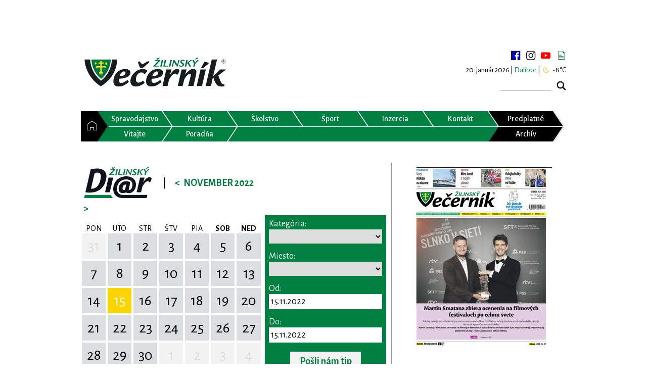

--- FILE ---
content_type: text/html; charset=UTF-8
request_url: https://www.zilinskyvecernik.sk/diar/?from=15.11.2022&category=
body_size: 13687
content:
<!DOCTYPE html>
<html>
<head>
    <meta charset="utf-8"/>
    <meta name="viewport" content="width=device-width, initial-scale=1"/>
    <link rel="stylesheet" type="text/css" href="https://fonts.googleapis.com/css?family=Alegreya+Sans:400,300,500,600,700&subset=latin,latin-ext">
    <link rel="stylesheet" type="text/css" href="https://fonts.googleapis.com/css?family=PT+Serif:400,700&subset=latin,latin-ext">
    <meta name="description" content="Žilinský večerník vychádza od roku 1991 ako týždenník monitorujúci udalosti a dianie v regióne Žilinského kraja.">

    <!-- Google tag (gtag.js) -->
    <script async src="https://www.googletagmanager.com/gtag/js?id=G-LRVGYF0PWJ" type="1de6cd5280ddeec37cf1a20f-text/javascript"></script>
    <script type="1de6cd5280ddeec37cf1a20f-text/javascript">
        window.dataLayer = window.dataLayer || [];
        function gtag(){dataLayer.push(arguments);}
        gtag('js', new Date());

        gtag('config', 'G-LRVGYF0PWJ');
    </script>

    <script async src="https://securepubads.g.doubleclick.net/tag/js/gpt.js" type="1de6cd5280ddeec37cf1a20f-text/javascript"></script>
    <title>Diár 15.11.2022 | Žilinský večerník</title>
            <meta property="og:url" content="https://www.zilinskyvecernik.sk/diar/?from=15.11.2022&category=" />
            <meta property="og:type" content="website" />
            <meta property="og:title" content="Diár 15.11.2022 | Žilinský večerník" />
            <meta property="og:image" content="https://www.zilinskyvecernik.sk/assets/img/content/default.jpg" />
            <meta property="fb:app_id" content="1557411194567747" />
            <link rel="stylesheet" href="/assets/css/bundle.css?v=1768902914" type="text/css" />
            <script src="/assets/js/bundle.js?v=1768902914" type="1de6cd5280ddeec37cf1a20f-text/javascript"></script>
            <meta name="robots" content="index,follow" />
            <script async src="https://pagead2.googlesyndication.com/pagead/js/adsbygoogle.js" type="1de6cd5280ddeec37cf1a20f-text/javascript"></script>
    <script type="1de6cd5280ddeec37cf1a20f-text/javascript">
        (adsbygoogle = window.adsbygoogle || []).push({
            google_ad_client: "ca-pub-3585779696046940",
            enable_page_level_ads: true
        });
    </script>
    </head>
<body>
<script type="1de6cd5280ddeec37cf1a20f-text/javascript">
    window.fbAsyncInit = function () {
        FB.init({
            appId: '1557411194567747',
            xfbml: true,
            version: 'v2.6'
        });
    };

    (function (d, s, id) {
        var js, fjs = d.getElementsByTagName(s)[0];
        if (d.getElementById(id)) {
            return;
        }
        js = d.createElement(s);
        js.id = id;
        js.src = "//connect.facebook.net/sk_SK/sdk.js";
        fjs.parentNode.insertBefore(js, fjs);
    }(document, 'script', 'facebook-jssdk'));
</script>
<div class="zv">
    <div class="scrolling-ads">
                            <aside class="banner left">
                <script type="1de6cd5280ddeec37cf1a20f-text/javascript">
                    window.googletag = window.googletag || {cmd: []};
                    googletag.cmd.push(function() {
                        googletag.defineSlot('/21833911099/zilinskyvecernik_sk/OTHER-SKYCRAPER-LEFT-DESKTOP', [[120, 600], [160, 600]], 'div-gpt-ad-1726938917988-0').addService(googletag.pubads());
                        googletag.pubads().enableSingleRequest();
                        googletag.pubads().collapseEmptyDivs();
                        googletag.enableServices();
                    });
                </script>
                <div id='div-gpt-ad-1726938917988-0' style='min-width: 120px; min-height: 600px;'>
                    <script type="1de6cd5280ddeec37cf1a20f-text/javascript">
                        googletag.cmd.push(function() { googletag.display('div-gpt-ad-1726938917988-0'); });
                    </script>
                </div>
            </aside>
            <aside class="banner right">
                <script type="1de6cd5280ddeec37cf1a20f-text/javascript">
                    window.googletag = window.googletag || {cmd: []};
                    googletag.cmd.push(function() {
                        googletag.defineSlot('/21833911099/zilinskyvecernik_sk/OTHER-SKYCRAPER-RIGHT-DESKTOP', [[160, 600], [120, 600]], 'div-gpt-ad-1726938954850-0').addService(googletag.pubads());
                        googletag.pubads().enableSingleRequest();
                        googletag.pubads().collapseEmptyDivs();
                        googletag.enableServices();
                    });
                </script>
                <div id='div-gpt-ad-1726938954850-0' style='min-width: 120px; min-height: 600px;'>
                    <script type="1de6cd5280ddeec37cf1a20f-text/javascript">
                        googletag.cmd.push(function() { googletag.display('div-gpt-ad-1726938954850-0'); });
                    </script>
                </div>
            </aside>
            </div>
    <aside class="banner center">
                                    <script type="1de6cd5280ddeec37cf1a20f-text/javascript">
                window.googletag = window.googletag || {cmd: []};
                googletag.cmd.push(function() {
                    googletag.defineSlot('/21833911099/zilinskyvecernik_sk/OTHER-TOP-DESKTOP', [[990, 250], [1000, 250], [728, 90], [1100, 250], [970, 90], [1100, 300], [990, 200], [1000, 300], [1100, 200], [970, 70], [990, 90], [1000, 200], [970, 250], [990, 300]], 'div-gpt-ad-1726939309282-0').addService(googletag.pubads());
                    googletag.pubads().enableSingleRequest();
                    googletag.pubads().collapseEmptyDivs();
                    googletag.enableServices();
                });
            </script>
            <div id='div-gpt-ad-1726939309282-0' style='min-width: 728px; min-height: 70px;'>
                <script type="1de6cd5280ddeec37cf1a20f-text/javascript">
                    googletag.cmd.push(function() { googletag.display('div-gpt-ad-1726939309282-0'); });
                </script>
            </div>
                    </aside>

    <div class="page">

        <!-- HEADER -->
        <header>
            <h1>Žilinský Večerník</h1>
            <div class="logo">
                <a href="https://www.zilinskyvecernik.sk/" title="Žilinský Večerník"><img
                        src="/assets/img/layout/svg/logo_vecernik.svg" alt="Žilinský Večerník"></a>
            </div>
            <div class="top-right">
                <div class="social-media">
                    <a target="_blank" href="https://www.facebook.com/zilinskyvecernik/" title="facebook"></a>
                    <a target="_blank" href="https://www.instagram.com/zilinsky.vecernik/" title="instagram"></a>
                    <a target="_blank" href="https://www.youtube.com/channel/UC6xgk96hAmiiBodQIuwYC9A" title="youtube"></a>
                    <a href="https://www.zilinskyvecernik.sk/newsletter/" title="newsletter"></a>
                </div>
                <div class="day"><span class="date">20. január 2026 | </span><span class="name green">Dalibor</span></div>                                    <div class="weather-top">| <span class="zv-weather-icon zv-weather-icon-01n"></span> -8°C</div>
                                <form action="https://www.zilinskyvecernik.sk/vyhladavanie/" method="get" class="search">
                    <input type="text" name="q" value="">
                    <input type="submit" value="">
                </form>
            </div>
        </header>
        <!-- HEADER END -->

        <!-- MENU -->
        <nav class="horizontal-menu">
    <ul class="menu">
        <li><a                href="https://www.zilinskyvecernik.sk/" title="Domov"><span>&nbsp;</span></a></li>
        <li><a                href="https://www.zilinskyvecernik.sk/kategoria/spravodajstvo/" title="Spravodajstvo"><span>Spravodajstvo</span></a>
        </li>
        <li><a                href="https://www.zilinskyvecernik.sk/kategoria/kultura/" title="Kultúra"><span>Kultúra</span></a>
        </li>
        <li><a                href="https://www.zilinskyvecernik.sk/kategoria/skolstvo/" title="Školstvo"><span>Školstvo</span></a>
        <li><a                href="https://www.zilinskyvecernik.sk/kategoria/sport/" title="Šport"><span>Šport</span></a>
        </li>
        <li><a                href="https://www.zilinskyvecernik.sk/inzercia/" title="Inzercia"><span>Inzercia</span></a></li>
        <li><a                href="https://www.zilinskyvecernik.sk/kontakt/" title="Kontakt"><span>Kontakt</span></a></li>
        <li class="black"><a target="_blank"
               href="https://www.publishinghouse.sk/platba/" title="Objednávka predplatného"><span>Predplatné</span></a>
        </li>
        <li><a                    href="https://www.zilinskyvecernik.sk/kategoria/vitajte/" title="Vitajte"><span>Vitajte</span></a>
        </li>


                <li><a                href="https://www.zilinskyvecernik.sk/kategoria/poradna/" title="Poradňa"><span>Poradňa</span></a>
        </li>
        <li></li>
        <li></li>
        <li></li>
        <li></li>
        <li class="black"><a                href="https://www.zilinskyvecernik.sk/archiv/" title="Archív"><span>Archív</span></a></li>

    </ul>
</nav>        <nav class="horizontal-menu">
    <ul class="responsive-menu">
        <li><a                href="https://www.zilinskyvecernik.sk/" title="Domov"><span>&nbsp;</span></a></li>
        <li>
            <div id="menu-toggle"><span>&nbsp;</span></div>
        </li>
        <ul id="menu-resp">
            <li><a                    href="https://www.zilinskyvecernik.sk/kategoria/spravodajstvo/"
                    title="Spravodajstvo"><span>Spravodajstvo</span></a></li>
            <li class="sub-cat"><a                    href="https://www.zilinskyvecernik.sk/kategoria/z-regionu/" title="Z regiónu"><span>Z regiónu</span></a>
            </li>
            <li class="sub-cat">
                <a                    href="https://www.zilinskyvecernik.sk/kategoria/tlacove-spravy/"
                    title="Tlačové Správy"><span>Tlačové správy</span></a></li>
            <li class="sub-cat"><a                    href="https://www.zilinskyvecernik.sk/kategoria/komentare/" title="Komentár"><span>Komentáre</span></a>
            </li>
            <li class="sub-cat"><a                    href="https://www.zilinskyvecernik.sk/kategoria/rozhovory/" title="Rozhovor"><span>Rozhovory</span></a>
            </li>
            <li class="sub-cat">
                <a                    href="https://www.zilinskyvecernik.sk/kategoria/prispevky-citatelov/"
                    title="Príspevky čitateľov"><span>Príspevky čitateľov</span></a></li>
            <li class="sub-cat">
                <a                    href="https://www.zilinskyvecernik.sk/kategoria/zaujalo-nas/" title="Zaujalo nás"><span>Zaujalo nás</span></a>
            </li>
            <li><a                    href="https://www.zilinskyvecernik.sk/kategoria/kultura/"
                    title="Kultúra"><span>Kultúra</span></a></li>
            <li class="sub-cat"><a                    href="https://www.zilinskyvecernik.sk/kategoria/hudobna/"
                    title="Hudobná"><span>Hudobná</span></a></li>
            <li class="sub-cat"><a                    href="https://www.zilinskyvecernik.sk/kategoria/divadelna/" title="Divadelná"><span>Divadelná</span></a>
            </li>
            <li class="sub-cat"><a                    href="https://www.zilinskyvecernik.sk/kategoria/knizna/"
                    title="Knižná"><span>Knižná</span></a></li>
            <li class="sub-cat"><a                    href="https://www.zilinskyvecernik.sk/kategoria/filmova/"
                    title="Filmová"><span>Filmová</span></a></li>
            <li class="sub-cat"><a                    href="https://www.zilinskyvecernik.sk/kategoria/historia/"
                    title="História"><span>História</span></a></li>
            <li><a                    href="https://www.zilinskyvecernik.sk/kategoria/skolstvo/"
                    title="Školstvo"><span>Školstvo</span></a></li>

            <li><a                    href="https://www.zilinskyvecernik.sk/kategoria/sport/"
                    title="Šport"><span>Šport</span></a></li>
            <li class="sub-cat"><a                    href="https://www.zilinskyvecernik.sk/kategoria/futbal/"
                    title="Futbal"><span>Futbal</span></a></li>
            <li class="sub-cat"><a                    href="https://www.zilinskyvecernik.sk/kategoria/hokej/"
                    title="Hokej"><span>Hokej</span></a></li>
            <li class="sub-cat">
                <a                    href="https://www.zilinskyvecernik.sk/kategoria/volejbal/" title="Volejbal"><span>Volejbal</span></a>
            </li>
            <li class="sub-cat">
                <a                        href="https://www.zilinskyvecernik.sk/kategoria/basketbal/" title="Basketbal"><span>Basketbal</span></a>
            </li>
            <li class="sub-cat">
                <a                        href="https://www.zilinskyvecernik.sk/kategoria/tenis/" title="Tenis"><span>Tenis</span></a>
            </li>
            <li class="sub-cat">
                <a                        href="https://www.zilinskyvecernik.sk/kategoria/bojove-sporty/" title="Bojové športy"><span>Bojové športy</span></a>
            </li>
            <li class="sub-cat">
                <a                    href="https://www.zilinskyvecernik.sk/kategoria/ostatny-sport/"
                    title="Ostatný šport"><span>Ostatný šport</span></a></li>
            <li class="sub-cat">
                <a                    href="https://www.zilinskyvecernik.sk/kategoria/pohar-zilinskeho-vecernika/"
                    title="Pohár Žilinského večerníka"><span>Pohár Žilinského večerníka</span></a></li>

            <li><a                        href="https://www.zilinskyvecernik.sk/kategoria/vitajte/"
                        title="Vitajte"><span>Vitajte</span></a></li>


            <li><a                    href="https://www.zilinskyvecernik.sk/kategoria/poradna/"
                    title="Poradňa"><span>Poradňa</span></a></li>
            <li class="sub-cat">
                <a                    href="https://www.zilinskyvecernik.sk/kategoria/zdravie-a-zivotny-styl/"
                    title="Zdravie a životný štýl"><span>Zdravie a životný štýl</span></a></li>
            <li class="sub-cat"><a                    href="https://www.zilinskyvecernik.sk/kategoria//" title="Hobby"><span>Hobby</span></a>
            </li>
            <li class="sub-cat"><a                    href="https://www.zilinskyvecernik.sk/kategoria//" title="Právo a dane"><span>Právo a dane</span></a>
            </li>
            <li class="sub-cat"><a                        href="https://www.zilinskyvecernik.sk/kategoria//" title="Hobby"><span>Tipy na výlety</span></a>
            </li>
            <li class="sub-cat"><a                        href="https://www.zilinskyvecernik.sk/kategoria//" title="Hobby"><span>Recepty</span></a>
            </li>
            <li class="sub-cat"><a                        href="https://www.zilinskyvecernik.sk/kategoria//" title="Hobby"><span>Automoto</span></a>
            </li>
            <li><a                    href="https://www.zilinskyvecernik.sk/inzercia/"
                    title="Inzercia"><span>Inzercia</span></a></li>
            <li><a target="_blank"
                    href="https://www.publishinghouse.sk/platba/"
                    title="Objednávka predplatného"><span>Objednávka predplatného</span></a></li>
            <li><a                    href="https://www.zilinskyvecernik.sk/archiv/"
                    title="Inzercia"><span>Archív</span></a></li>
            <li><a                    href="https://www.zilinskyvecernik.sk/kontakt/"
                    title="Kontakt"><span>Kontakt</span></a></li>
            <li class="sub-cat">
                <a                    href="https://www.zilinskyvecernik.sk/kontakt/obchodne-oddelenie/"
                    title="Obchodné oddelenie"><span>Obchodné oddelenie</span></a></li>
            <li class="sub-cat">
                <a                    href="https://www.zilinskyvecernik.sk/kontakt/inzertne-oddelenie/"
                    title="Inzertné oddelenie"><span>Inzertné oddelenie</span></a></li>
            <li class="sub-cat">
                <a                    href="https://www.zilinskyvecernik.sk/kontakt/redakcia/"
                    title="Redakcia"><span>Redakcia</span></a></li>
            <li class="sub-cat">
                <a                    href="https://www.zilinskyvecernik.sk/kontakt/graficke-oddelenie/"
                    title="Grafické oddelenie"><span>Grafické oddelenie</span></a></li>
            <li class="sub-cat">
                <a                    href="https://www.zilinskyvecernik.sk/kontakt/internetove-oddelenie/"
                    title="Internetové oddelenie"><span>Internetové oddelenie</span></a></li>
            <li class="sub-cat">
                <a                    href="https://www.zilinskyvecernik.sk/kontakt/vedenie/"
                    title="Vedenie"><span>Vedenie</span></a></li>
                    </ul>
    </ul>
</nav>        <!-- MENU END -->

        <!-- CONTENT -->
        <div class="content">
            <!-- LEFT COLUMN -->
            <div class="content-main zv-content">
                
<div>
    <div style="display: flex; flex-direction: row; width: 100%;">
        <div style="flex-grow: 1;">
            

<div class="zv-calendar">

    <div class="zv-calendar-title">

        <a class="zv-calendar-title-logo" href="https://www.zilinskyvecernik.sk/diar/"></a>
        <div class="zv-calendar-title-split">|</div>

                                            <a class="zv-calendar-title-prev" href="https://www.zilinskyvecernik.sk/diar/?from=1.10.2022&category=" title="Október 2022"
               data-year="2022" data-month="10"
               data-day="15"
            >&lt;</a>
        
        <div class="zv-calendar-title-text">
            November 2022        </div>

                                            <a class="zv-calendar-title-next" href="https://www.zilinskyvecernik.sk/diar/?from=1.12.2022&category=" title="December 2022"
               data-year="2022" data-month="12"
               data-day="15"
            >&gt;</a>
        
    </div>

    <table class="zv-calendar-table">
        <thead>
            <tr>
                <th>PON</th>
                <th>UTO</th>
                <th>STR</th>
                <th>ŠTV</th>
                <th>PIA</th>
                <th><strong>SOB</strong></th>
                <th><strong>NED</strong></th>
            </tr>
        </thead>
        <tbody>
                            <tr>
                                                                                                                                                                    <td>
                            <a href="https://www.zilinskyvecernik.sk/diar/?from=31.10.2022&category=" title="31.10.2022" class="zv-calendar-table-day zv-calendar-table-gray">
                                31                            </a>
                        </td>
                                                                                                                                                                    <td>
                            <a href="https://www.zilinskyvecernik.sk/diar/?from=1.11.2022&category=" title="1.11.2022" class="zv-calendar-table-day">
                                1                            </a>
                        </td>
                                                                                                                                                                    <td>
                            <a href="https://www.zilinskyvecernik.sk/diar/?from=2.11.2022&category=" title="2.11.2022" class="zv-calendar-table-day">
                                2                            </a>
                        </td>
                                                                                                                                                                    <td>
                            <a href="https://www.zilinskyvecernik.sk/diar/?from=3.11.2022&category=" title="3.11.2022" class="zv-calendar-table-day">
                                3                            </a>
                        </td>
                                                                                                                                                                    <td>
                            <a href="https://www.zilinskyvecernik.sk/diar/?from=4.11.2022&category=" title="4.11.2022" class="zv-calendar-table-day">
                                4                            </a>
                        </td>
                                                                                                                                                                    <td>
                            <a href="https://www.zilinskyvecernik.sk/diar/?from=5.11.2022&category=" title="5.11.2022" class="zv-calendar-table-day">
                                5                            </a>
                        </td>
                                                                                                                                                                    <td>
                            <a href="https://www.zilinskyvecernik.sk/diar/?from=6.11.2022&category=" title="6.11.2022" class="zv-calendar-table-day">
                                6                            </a>
                        </td>
                                    </tr>
                            <tr>
                                                                                                                                                                    <td>
                            <a href="https://www.zilinskyvecernik.sk/diar/?from=7.11.2022&category=" title="7.11.2022" class="zv-calendar-table-day">
                                7                            </a>
                        </td>
                                                                                                                                                                    <td>
                            <a href="https://www.zilinskyvecernik.sk/diar/?from=8.11.2022&category=" title="8.11.2022" class="zv-calendar-table-day">
                                8                            </a>
                        </td>
                                                                                                                                                                    <td>
                            <a href="https://www.zilinskyvecernik.sk/diar/?from=9.11.2022&category=" title="9.11.2022" class="zv-calendar-table-day">
                                9                            </a>
                        </td>
                                                                                                                                                                    <td>
                            <a href="https://www.zilinskyvecernik.sk/diar/?from=10.11.2022&category=" title="10.11.2022" class="zv-calendar-table-day">
                                10                            </a>
                        </td>
                                                                                                                                                                    <td>
                            <a href="https://www.zilinskyvecernik.sk/diar/?from=11.11.2022&category=" title="11.11.2022" class="zv-calendar-table-day">
                                11                            </a>
                        </td>
                                                                                                                                                                    <td>
                            <a href="https://www.zilinskyvecernik.sk/diar/?from=12.11.2022&category=" title="12.11.2022" class="zv-calendar-table-day">
                                12                            </a>
                        </td>
                                                                                                                                                                    <td>
                            <a href="https://www.zilinskyvecernik.sk/diar/?from=13.11.2022&category=" title="13.11.2022" class="zv-calendar-table-day">
                                13                            </a>
                        </td>
                                    </tr>
                            <tr>
                                                                                                                                                                    <td>
                            <a href="https://www.zilinskyvecernik.sk/diar/?from=14.11.2022&category=" title="14.11.2022" class="zv-calendar-table-day">
                                14                            </a>
                        </td>
                                                                                                                                                                    <td>
                            <a href="https://www.zilinskyvecernik.sk/diar/?from=15.11.2022&category=" title="15.11.2022" class="zv-calendar-table-day zv-calendar-table-yellow">
                                15                            </a>
                        </td>
                                                                                                                                                                    <td>
                            <a href="https://www.zilinskyvecernik.sk/diar/?from=16.11.2022&category=" title="16.11.2022" class="zv-calendar-table-day">
                                16                            </a>
                        </td>
                                                                                                                                                                    <td>
                            <a href="https://www.zilinskyvecernik.sk/diar/?from=17.11.2022&category=" title="17.11.2022" class="zv-calendar-table-day">
                                17                            </a>
                        </td>
                                                                                                                                                                    <td>
                            <a href="https://www.zilinskyvecernik.sk/diar/?from=18.11.2022&category=" title="18.11.2022" class="zv-calendar-table-day">
                                18                            </a>
                        </td>
                                                                                                                                                                    <td>
                            <a href="https://www.zilinskyvecernik.sk/diar/?from=19.11.2022&category=" title="19.11.2022" class="zv-calendar-table-day">
                                19                            </a>
                        </td>
                                                                                                                                                                    <td>
                            <a href="https://www.zilinskyvecernik.sk/diar/?from=20.11.2022&category=" title="20.11.2022" class="zv-calendar-table-day">
                                20                            </a>
                        </td>
                                    </tr>
                            <tr>
                                                                                                                                                                    <td>
                            <a href="https://www.zilinskyvecernik.sk/diar/?from=21.11.2022&category=" title="21.11.2022" class="zv-calendar-table-day">
                                21                            </a>
                        </td>
                                                                                                                                                                    <td>
                            <a href="https://www.zilinskyvecernik.sk/diar/?from=22.11.2022&category=" title="22.11.2022" class="zv-calendar-table-day">
                                22                            </a>
                        </td>
                                                                                                                                                                    <td>
                            <a href="https://www.zilinskyvecernik.sk/diar/?from=23.11.2022&category=" title="23.11.2022" class="zv-calendar-table-day">
                                23                            </a>
                        </td>
                                                                                                                                                                    <td>
                            <a href="https://www.zilinskyvecernik.sk/diar/?from=24.11.2022&category=" title="24.11.2022" class="zv-calendar-table-day">
                                24                            </a>
                        </td>
                                                                                                                                                                    <td>
                            <a href="https://www.zilinskyvecernik.sk/diar/?from=25.11.2022&category=" title="25.11.2022" class="zv-calendar-table-day">
                                25                            </a>
                        </td>
                                                                                                                                                                    <td>
                            <a href="https://www.zilinskyvecernik.sk/diar/?from=26.11.2022&category=" title="26.11.2022" class="zv-calendar-table-day">
                                26                            </a>
                        </td>
                                                                                                                                                                    <td>
                            <a href="https://www.zilinskyvecernik.sk/diar/?from=27.11.2022&category=" title="27.11.2022" class="zv-calendar-table-day">
                                27                            </a>
                        </td>
                                    </tr>
                            <tr>
                                                                                                                                                                    <td>
                            <a href="https://www.zilinskyvecernik.sk/diar/?from=28.11.2022&category=" title="28.11.2022" class="zv-calendar-table-day">
                                28                            </a>
                        </td>
                                                                                                                                                                    <td>
                            <a href="https://www.zilinskyvecernik.sk/diar/?from=29.11.2022&category=" title="29.11.2022" class="zv-calendar-table-day">
                                29                            </a>
                        </td>
                                                                                                                                                                    <td>
                            <a href="https://www.zilinskyvecernik.sk/diar/?from=30.11.2022&category=" title="30.11.2022" class="zv-calendar-table-day">
                                30                            </a>
                        </td>
                                                                                                                                                                    <td>
                            <a href="https://www.zilinskyvecernik.sk/diar/?from=1.12.2022&category=" title="1.12.2022" class="zv-calendar-table-day zv-calendar-table-gray">
                                1                            </a>
                        </td>
                                                                                                                                                                    <td>
                            <a href="https://www.zilinskyvecernik.sk/diar/?from=2.12.2022&category=" title="2.12.2022" class="zv-calendar-table-day zv-calendar-table-gray">
                                2                            </a>
                        </td>
                                                                                                                                                                    <td>
                            <a href="https://www.zilinskyvecernik.sk/diar/?from=3.12.2022&category=" title="3.12.2022" class="zv-calendar-table-day zv-calendar-table-gray">
                                3                            </a>
                        </td>
                                                                                                                                                                    <td>
                            <a href="https://www.zilinskyvecernik.sk/diar/?from=4.12.2022&category=" title="4.12.2022" class="zv-calendar-table-day zv-calendar-table-gray">
                                4                            </a>
                        </td>
                                    </tr>
                            <tr>
                                                                                                                                                                    <td>
                            <a href="https://www.zilinskyvecernik.sk/diar/?from=5.12.2022&category=" title="5.12.2022" class="zv-calendar-table-day zv-calendar-table-gray">
                                5                            </a>
                        </td>
                                                                                                                                                                    <td>
                            <a href="https://www.zilinskyvecernik.sk/diar/?from=6.12.2022&category=" title="6.12.2022" class="zv-calendar-table-day zv-calendar-table-gray">
                                6                            </a>
                        </td>
                                                                                                                                                                    <td>
                            <a href="https://www.zilinskyvecernik.sk/diar/?from=7.12.2022&category=" title="7.12.2022" class="zv-calendar-table-day zv-calendar-table-gray">
                                7                            </a>
                        </td>
                                                                                                                                                                    <td>
                            <a href="https://www.zilinskyvecernik.sk/diar/?from=8.12.2022&category=" title="8.12.2022" class="zv-calendar-table-day zv-calendar-table-gray">
                                8                            </a>
                        </td>
                                                                                                                                                                    <td>
                            <a href="https://www.zilinskyvecernik.sk/diar/?from=9.12.2022&category=" title="9.12.2022" class="zv-calendar-table-day zv-calendar-table-gray">
                                9                            </a>
                        </td>
                                                                                                                                                                    <td>
                            <a href="https://www.zilinskyvecernik.sk/diar/?from=10.12.2022&category=" title="10.12.2022" class="zv-calendar-table-day zv-calendar-table-gray">
                                10                            </a>
                        </td>
                                                                                                                                                                    <td>
                            <a href="https://www.zilinskyvecernik.sk/diar/?from=11.12.2022&category=" title="11.12.2022" class="zv-calendar-table-day zv-calendar-table-gray">
                                11                            </a>
                        </td>
                                    </tr>
                    </tbody>
    </table>

    
</div>
        </div>
        <div style="width: 250px;">
            
<div class="zv-calendar-filter">

    <form method="get" action="https://www.zilinskyvecernik.sk/diar/">

        <label for="calendar-filter-category">Kategória:</label>
        <div class="zv-calendar-filter-select">
            <select id="calendar-filter-category" name="category" onchange="if (!window.__cfRLUnblockHandlers) return false; $(this).closest('form').submit();" data-cf-modified-1de6cd5280ddeec37cf1a20f-="">
                                <option selected></option>
                                                        <option value="1" >
                        Kultúra                    </option>
                                                        <option value="2" >
                        Koncerty                    </option>
                                                        <option value="8" >
                        Zábava                    </option>
                                                        <option value="3" >
                        Výstavy                    </option>
                                                        <option value="5" >
                        Vzdelávanie                    </option>
                                                        <option value="4" >
                        Pre deti                    </option>
                                                        <option value="6" >
                        Šport                    </option>
                                                        <option value="7" >
                        Turistika                    </option>
                                                        <option value="9" >
                        Verejné dianie                    </option>
                                                        <option value="10" >
                        Prednášky                    </option>
                            </select>
        </div>

        <label for="calendar-filter-place">Miesto:</label>
        <div class="zv-calendar-filter-select">
            <select id="calendar-filter-place" name="place" onchange="if (!window.__cfRLUnblockHandlers) return false; $(this).closest('form').submit();" data-cf-modified-1de6cd5280ddeec37cf1a20f-="">
                                <option selected></option>
                                                        <option value="428" >
                         Energetické cvičenia - Tao Chi Centrum Žilina, Na Priekope 45, Žilina                    </option>
                                                        <option value="267" >
                        ALMA štúdio pohybu a jogy, J. Kráľa 7, Žilina                    </option>
                                                        <option value="40" >
                        Anima veterinárna nemocnica, Dolné Rudiny 15D, Žilina                    </option>
                                                        <option value="291" >
                        Aquapark Tatralandia, Liptovský Mikuláš                    </option>
                                                        <option value="221" >
                        Areál vodných športov pod Dubňom, Žilina                    </option>
                                                        <option value="381" >
                        Art Café, Predmestská 24, Žilina                    </option>
                                                        <option value="183" >
                        Artforum Žilina, Mariánske námestie 11, Žilina                    </option>
                                                        <option value="393" >
                        Atletická dráha Žilinskej univerzity, Veľký diel                    </option>
                                                        <option value="354" >
                        Atomic Club, A. Rudnaya 16, Žilina                    </option>
                                                        <option value="231" >
                        Atrium Dubeň, Vysokoškolákov 52, Žilina                    </option>
                                                        <option value="239" >
                        Aupark Shopping Center Žilina                    </option>
                                                        <option value="83" >
                        Autobusová stanica Žilina                    </option>
                                                        <option value="87" >
                        Autobusová zast. Košická, Žilina                    </option>
                                                        <option value="450" >
                        Azet.sk, Murgašova 2, Žilina                    </option>
                                                        <option value="11" >
                        Bábkové divadlo Žilina                    </option>
                                                        <option value="165" >
                        Banka Žilina, Legionárska 1, Žilina                    </option>
                                                        <option value="253" >
                        Bánová                    </option>
                                                        <option value="229" >
                        Bánová, za cintorínom                    </option>
                                                        <option value="157" >
                        Belá                    </option>
                                                        <option value="56" >
                        Bitarová                    </option>
                                                        <option value="361" >
                        Bonsaj centrum Žilina, Tolstého 4, Žilina                    </option>
                                                        <option value="153" >
                        Bôrický park, Žilina                    </option>
                                                        <option value="237" >
                        Brezany                    </option>
                                                        <option value="123" >
                        Brodno                    </option>
                                                        <option value="58" >
                        Budatín                    </option>
                                                        <option value="191" >
                        Budatínska Lehota                    </option>
                                                        <option value="12" >
                        Budatínsky hrad                    </option>
                                                        <option value="173" >
                        Budatínsky park                    </option>
                                                        <option value="338" >
                        Bulvaar Restaurant, A. Bernoláka 51, Žilina                    </option>
                                                        <option value="223" >
                        Burianka Cafe &amp; Restaurant, Mariánske námestie 5, Žilina                    </option>
                                                        <option value="103" >
                        Bytča                    </option>
                                                        <option value="281" >
                        Bytčica                    </option>
                                                        <option value="117" >
                        Café Kupé, Katedrálne námestie 25, Žilina                    </option>
                                                        <option value="442" >
                        Café Republika, Jozefa Vuruma 6, Žilina                    </option>
                                                        <option value="217" >
                        Celulózka, Materiálová jama                     </option>
                                                        <option value="405" >
                        Centrum Ciachovňa Arzenal, M. R. Štefánika 2, Žilina                    </option>
                                                        <option value="269" >
                        CINEMAX Žilina, ZOC MAX                    </option>
                                                        <option value="417" >
                        Crossbefit, Cesta na Mojš, Žilina                    </option>
                                                        <option value="34" >
                        CrossFit Žilina, M. Rázusa 23, Žilina                    </option>
                                                        <option value="271" >
                        CVČ, Kuzmányho 105, Žilina                    </option>
                                                        <option value="275" >
                        CVČ, Zvolenská 20, Žilina                    </option>
                                                        <option value="413" >
                        Cyklodielňa Recykel, Stanica Žilina-Záriečie                    </option>
                                                        <option value="73" >
                        Čadca                    </option>
                                                        <option value="360" >
                        Čajovňa Seishin, Sad SNP 10, Žilina                    </option>
                                                        <option value="420" >
                        Čajovňa u dobrej víly, P. O. Hviezdoslava 9, Žilina                    </option>
                                                        <option value="26" >
                        Čičmany                    </option>
                                                        <option value="315" >
                        Detský svet Hola-Hop, Obežná ul., Žilina                    </option>
                                                        <option value="434" >
                        Detský svet OC MIRAGE                    </option>
                                                        <option value="397" >
                        Diecézne centrum, Jána Kalinčiaka 1, Žilina                    </option>
                                                        <option value="177" >
                        Divina-Dolná                    </option>
                                                        <option value="127" >
                        Divinka-Lalinok                    </option>
                                                        <option value="54" >
                        Dlhá nad Oravou                    </option>
                                                        <option value="303" >
                        Dlhé Pole                    </option>
                                                        <option value="363" >
                        Dobrá Čajovňa Žilina, Horný Val 37, Žilina                    </option>
                                                        <option value="457" >
                        Dobšinského sad, Vlčince                    </option>
                                                        <option value="247" >
                        Dolná Tižina                    </option>
                                                        <option value="105" >
                        Dolný Hričov                    </option>
                                                        <option value="205" >
                        Dolný Kubín                    </option>
                                                        <option value="410" >
                        Dom Matice slovenskej Žilina, Hollého 11, Žilina                    </option>
                                                        <option value="2" >
                        Dom odborov Žilina                    </option>
                                                        <option value="75" >
                        Dom techniky Žilina                    </option>
                                                        <option value="3" >
                        Dom umenia Fatra, Žilina                    </option>
                                                        <option value="344" >
                        Dopravná akadémia, Rosinská cesta 2, Žilina                    </option>
                                                        <option value="129" >
                        Dopravný podnik mesta Žilina                    </option>
                                                        <option value="451" >
                        Dual Sport, Kvačalova 45, Žilina                    </option>
                                                        <option value="297" >
                        Ekocentrum Lesopark, Univerzitná 2A, Žilina                    </option>
                                                        <option value="78" >
                        EMÓCIA Gallery &amp; Caffe Club, M. R. Štefánika 2, Žilina                    </option>
                                                        <option value="147" >
                        Enjoyclub Žilina                    </option>
                                                        <option value="352" >
                        ESCAPEclub, Námestie Ľ. Štúra 1, Žilina                    </option>
                                                        <option value="249" >
                        Eurohomestar, Tajovského 3, Žilina                    </option>
                                                        <option value="449" >
                        Evanjelický kostol, Žilina                    </option>
                                                        <option value="19" >
                        Event House, Bytčická 16, Žilina                    </option>
                                                        <option value="466" >
                        Expozícia IKONY, M. R. Štefánika 33, Žilina                    </option>
                                                        <option value="8" >
                        eXtreme park Žilina                    </option>
                                                        <option value="468" >
                        Fačkov                    </option>
                                                        <option value="373" >
                        Fačkovské sedlo                    </option>
                                                        <option value="319" >
                        Fakulta bezpečnostného inžinierstva ŽU, Ul. 1. mája 32, Žilina                    </option>
                                                        <option value="401" >
                        Fakultná nemocnica s poliklinikou Žilina                    </option>
                                                        <option value="463" >
                        Farnosť u dobrého pastiera, Solinky                    </option>
                                                        <option value="473" >
                        Farský kostol Sedembolestnej Panny Márie na Vlčincoch                    </option>
                                                        <option value="422" >
                        Farský kostol, Žilina                    </option>
                                                        <option value="295" >
                        FINAL-CD, Prielohy 5, Žilina                    </option>
                                                        <option value="32" >
                        Futbalový areál TJ Bánová                    </option>
                                                        <option value="135" >
                        Futbalový štadión MŠK Žilina                    </option>
                                                        <option value="367" >
                        Futbalový štadión v Závodí                    </option>
                                                        <option value="345" >
                        Galéria Plusmínusnula, J. M. Hurbana 11, Žilina                    </option>
                                                        <option value="263" >
                        Gbeľany                    </option>
                                                        <option value="70" >
                        Habakuky - Dobšinského rozprávkový svet, Donovaly-Mišúty                    </option>
                                                        <option value="358" >
                        Habovka                    </option>
                                                        <option value="403" >
                        Hájik                    </option>
                                                        <option value="456" >
                        Hájovňa, Cesta k Paľovej búde 27, Žilina                    </option>
                                                        <option value="391" >
                        HAMSA Ashtanga yoga, Radničná 4, Žilina                    </option>
                                                        <option value="404" >
                        Happy Dogs, 1. mája, Žilina                    </option>
                                                        <option value="47" >
                        Hlboká cesta, Žilina                    </option>
                                                        <option value="429" >
                        Hliník nad Váhom                    </option>
                                                        <option value="441" >
                        Horný Hričov                    </option>
                                                        <option value="131" >
                        Horný Vadičov                    </option>
                                                        <option value="333" >
                        Hotel Dubná Skala, Žilina                    </option>
                                                        <option value="277" >
                        Hotel Galileo, Hlinská 25, Žilina                    </option>
                                                        <option value="37" >
                        Hotel Holiday Inn, Športová 2, Žilina                    </option>
                                                        <option value="465" >
                        Hotel Holiday Inn, Žilina                    </option>
                                                        <option value="431" >
                        Hotel Skalka, Rajecké Teplice                    </option>
                                                        <option value="279" >
                        Hotel Slovakia, Nám. Ľ. Štúra 2, Žilina                    </option>
                                                        <option value="337" >
                        Hôrky                    </option>
                                                        <option value="13" >
                        Hrad Strečno                    </option>
                                                        <option value="293" >
                        Hričovské Podhradie                    </option>
                                                        <option value="407" >
                        Hričovský hrad                    </option>
                                                        <option value="23" >
                        Hvozdnica                    </option>
                                                        <option value="408" >
                        Château Gbeľany                    </option>
                                                        <option value="155" >
                        Ihrisko Veľký Diel, Žilina                    </option>
                                                        <option value="459" >
                        Impresso café&amp;bar Žilina, Štúrova 62/9, Žilina                    </option>
                                                        <option value="448" >
                        Jablonové                    </option>
                                                        <option value="31" >
                        Jasenové                    </option>
                                                        <option value="346" >
                        Jasenská dolina - lyžiarske stredisko                    </option>
                                                        <option value="211" >
                        Jazyková škola ZARAZ, Hlinkovo námestie 1, Žilina                    </option>
                                                        <option value="353" >
                        Jogacentrum, Národná 19, Žilina                    </option>
                                                        <option value="435" >
                        K2 Menza Žilina, Hečkova 6, Žilina                    </option>
                                                        <option value="376" >
                        Kamenná Poruba                    </option>
                                                        <option value="454" >
                        Kaštieľ Divinka                    </option>
                                                        <option value="77" >
                        Kaštieľ Krasňany                    </option>
                                                        <option value="423" >
                        Kaštieľ Radoľa                    </option>
                                                        <option value="348" >
                        Kaviareň Kvetiareň, M. R. Štefánika 16, Žilina                    </option>
                                                        <option value="455" >
                        Kazačok pub, Žilina                    </option>
                                                        <option value="464" >
                        Kčma u Fera, Solinky                    </option>
                                                        <option value="255" >
                        kinosála GAMA klub, Veľký diel, Žilina                    </option>
                                                        <option value="80" >
                        Klub Kolečko, Hálkova 3, Žilina                    </option>
                                                        <option value="115" >
                        Klubový priestor Farského centra N3, Katedrálne námestie 25, Žilina                    </option>
                                                        <option value="185" >
                        Kníhkupectvo Martinus.sk - OC Mirage, Žilina                    </option>
                                                        <option value="375" >
                        Kolárovice                    </option>
                                                        <option value="22" >
                        Kolárovice - areál ZŠ                    </option>
                                                        <option value="379" >
                        Konská                    </option>
                                                        <option value="181" >
                        Konzervatórium Žilina                    </option>
                                                        <option value="321" >
                        Kostol obrátenia sv. Pavla na Mariánskom námestí, Žilina                    </option>
                                                        <option value="415" >
                        Kostol svätej Barbory                    </option>
                                                        <option value="21" >
                        Kotešová                    </option>
                                                        <option value="342" >
                        Kotrčiná Lúčka                    </option>
                                                        <option value="16" >
                        Krajská knižnica Žilina                    </option>
                                                        <option value="259" >
                        Krasňany                    </option>
                                                        <option value="189" >
                        Krásno nad Kysucou                    </option>
                                                        <option value="364" >
                        KRYSTALIA, Na Veľký Diel 10, Žilina                    </option>
                                                        <option value="467" >
                        Kultúrny dom, Bytča                    </option>
                                                        <option value="460" >
                        Kultúrny dom, kinosála, Višňové                    </option>
                                                        <option value="161" >
                        Kunerad                    </option>
                                                        <option value="59" >
                        Kysucká knižnica v Čadci                    </option>
                                                        <option value="43" >
                        Kysucké kultúrne stredisko, Čadca                    </option>
                                                        <option value="433" >
                        Kysucké múzeum v Čadci                    </option>
                                                        <option value="29" >
                        Kysucké Nové Mesto                    </option>
                                                        <option value="355" >
                        Kysucký Lieskovec                    </option>
                                                        <option value="79" >
                        Lážo-Plážo by Hurricane, OC Mirage                    </option>
                                                        <option value="251" >
                        Lesopark Chrasť, Žilina                    </option>
                                                        <option value="25" >
                        Letisko Žilina, Dolný Hričov                    </option>
                                                        <option value="143" >
                        Levels club Žilina                    </option>
                                                        <option value="82" >
                        Lietava                    </option>
                                                        <option value="327" >
                        Lietavská Lúčka                    </option>
                                                        <option value="446" >
                        Lietavská Závadka                    </option>
                                                        <option value="14" >
                        Lietavský hrad                    </option>
                                                        <option value="414" >
                        LIFE music club ZA, Hviezdoslavova 16, Žilina                    </option>
                                                        <option value="289" >
                        Liptovský Ján                    </option>
                                                        <option value="141" >
                        Lokca                    </option>
                                                        <option value="95" >
                        Lutiše                    </option>
                                                        <option value="265" >
                        Lysica                    </option>
                                                        <option value="195" >
                        Makov                    </option>
                                                        <option value="15" >
                        Makovického dom Žilina                    </option>
                                                        <option value="97" >
                        Malá Čierna                    </option>
                                                        <option value="52" >
                        Malatiná                    </option>
                                                        <option value="5" >
                        Mariánske námestie, Žilina                    </option>
                                                        <option value="356" >
                        Martin                    </option>
                                                        <option value="41" >
                        MC Levík, Ružová ulica 1637, Žilina                    </option>
                                                        <option value="9" >
                        Mestská krytá plaváreň Žilina                    </option>
                                                        <option value="46" >
                        Mestská plaváreň Žilina                    </option>
                                                        <option value="203" >
                        Mestská scéna Martin                    </option>
                                                        <option value="1" >
                        Mestské divadlo Žilina                    </option>
                                                        <option value="283" >
                        Mestský úrad Žilina                    </option>
                                                        <option value="299" >
                        Migréna pub, P. O. Hviezdoslava, Žilina                    </option>
                                                        <option value="307" >
                        MiniZOO, CVČ, Zvolenská 20, Žilina                    </option>
                                                        <option value="261" >
                        Mojš                    </option>
                                                        <option value="386" >
                        Mojšova Lúčka                    </option>
                                                        <option value="340" >
                        MŠ SRDIEČKO, Suvorovova 20, Žilina                    </option>
                                                        <option value="225" >
                        Multifunkčné detské dopravné ihrisko, Vlčince, Žilina                    </option>
                                                        <option value="27" >
                        Múzeum dopravy v Rajeckých Tepliciach                    </option>
                                                        <option value="427" >
                        Múzeum oravskej dediny, Zuberec                    </option>
                                                        <option value="74" >
                        Múzeum slovenskej dediny v Martine                    </option>
                                                        <option value="169" >
                        Nadácia POLIS, Mariánske námestie 31, Žilina                    </option>
                                                        <option value="6" >
                        Námestie Andreja Hlinku, Žilina                    </option>
                                                        <option value="45" >
                        Námestovo                    </option>
                                                        <option value="469" >
                        Národná ulica, Žilina                    </option>
                                                        <option value="187" >
                        Nededza                    </option>
                                                        <option value="389" >
                        Nesluša                    </option>
                                                        <option value="64" >
                        Nižná                    </option>
                                                        <option value="207" >
                        Nová Bystrica                    </option>
                                                        <option value="343" >
                        Nová menza, Vysokoškolákov 26, Žilina                    </option>
                                                        <option value="107" >
                        Nová synagóga Žilina, J. M. Hurbana 11, Žilina                    </option>
                                                        <option value="49" >
                        Novoť                    </option>
                                                        <option value="55" >
                        OC Mirage, Žilina                    </option>
                                                        <option value="159" >
                        Ochodnica                    </option>
                                                        <option value="151" >
                        Orava a Malá Fatra                    </option>
                                                        <option value="371" >
                        Oravská Lesná                    </option>
                                                        <option value="91" >
                        Oravská lesná železnica                    </option>
                                                        <option value="60" >
                        Oravské kultúrne stredisko v Dolnom Kubíne                    </option>
                                                        <option value="424" >
                        Oravské múzeu P. O. Hviezdoslava v Dolnom Kubíne                    </option>
                                                        <option value="63" >
                        Oravský Biely Potok                    </option>
                                                        <option value="30" >
                        Oravský hrad                    </option>
                                                        <option value="201" >
                        Oščadnica                    </option>
                                                        <option value="378" >
                        Ovčiarsko                    </option>
                                                        <option value="257" >
                        OZ Proti korupcii, Kamenná 4, Žilina                    </option>
                                                        <option value="347" >
                        Palace Hotel Polom, P. O. Hviezdoslava 22, Žilina                    </option>
                                                        <option value="380" >
                        Panta Rhei Aupark, Žilina                    </option>
                                                        <option value="394" >
                        Parkovisko, Za Plavárňou 1, Žilina                    </option>
                                                        <option value="65" >
                        Párnica                    </option>
                                                        <option value="317" >
                        Piváreň Studňa, Žilina - Hájik                    </option>
                                                        <option value="50" >
                        Podbiel                    </option>
                                                        <option value="374" >
                        Podhorie                    </option>
                                                        <option value="305" >
                        POINT a.s., Vysokoškolákov 35, Žilina                    </option>
                                                        <option value="447" >
                        Poluvsie                    </option>
                                                        <option value="402" >
                        Poradca podnikateľa, Martina Rázusa 23A, Žilina                    </option>
                                                        <option value="125" >
                        Porúbka                    </option>
                                                        <option value="145" >
                        Považská Bystrica                    </option>
                                                        <option value="311" >
                        Považská galéria umenia v Žiline                    </option>
                                                        <option value="179" >
                        Považský Chlmec                    </option>
                                                        <option value="335" >
                        Povina                    </option>
                                                        <option value="17" >
                        Pozorovateľňa Malý diel Žilina                    </option>
                                                        <option value="36" >
                        PP centrum, M. Rázusa 23, Žilina (budova ICP)                    </option>
                                                        <option value="109" >
                        Predmier                    </option>
                                                        <option value="18" >
                        Radnica mesta Žilina                    </option>
                                                        <option value="28" >
                        Radoľa                    </option>
                                                        <option value="68" >
                        Rajec                    </option>
                                                        <option value="301" >
                        Rajecká Lesná                    </option>
                                                        <option value="113" >
                        Rajecké Teplice                    </option>
                                                        <option value="175" >
                        Raková                    </option>
                                                        <option value="309" >
                        Reštaurácia HU:MAN, Vodné dielo Žilina                    </option>
                                                        <option value="359" >
                        Reštaurácia Sharingham, Kvačalova 8, Žilina                    </option>
                                                        <option value="437" >
                        River Club Žilina                    </option>
                                                        <option value="339" >
                        Rondel klub 23, Závodská cesta 6, Žilina                    </option>
                                                        <option value="163" >
                        Rosenfeldov palác, Žilina                    </option>
                                                        <option value="121" >
                        Rosina                    </option>
                                                        <option value="351" >
                        Rudinka                    </option>
                                                        <option value="365" >
                        Ružomberok                    </option>
                                                        <option value="461" >
                        Sad Slobody, Cesta k Paľovej búde 27, Žilina                    </option>
                                                        <option value="57" >
                        Sad SNP, Žilina                    </option>
                                                        <option value="472" >
                        Scarabeus Žilina - chránené pracovisko a stacionár                    </option>
                                                        <option value="453" >
                        Shanti centrum, Kvačalova 57, Žilina                    </option>
                                                        <option value="53" >
                        Sihelné                    </option>
                                                        <option value="193" >
                        Skalité                    </option>
                                                        <option value="99" >
                        Skanzen Nová Bystrica - Vychylovka                    </option>
                                                        <option value="470" >
                        Skanzen Vychylovka - Nová Bytrica                    </option>
                                                        <option value="392" >
                        Sklabinský podzámok                    </option>
                                                        <option value="439" >
                        Slnečné skaly, Rajecké Teplice                    </option>
                                                        <option value="167" >
                        Slovenské komorné divadlo Martin                    </option>
                                                        <option value="458" >
                        Smer Klub 77 - Music Bar, R. Zaymusa 72/8, Žilina                    </option>
                                                        <option value="38" >
                        Smer music bar, R. Zaymusa 72/8, Žilina                    </option>
                                                        <option value="171" >
                        Snežnica                    </option>
                                                        <option value="421" >
                        Sobášny palác v Bytči                    </option>
                                                        <option value="349" >
                        SOHO1 miniGALLERY, M. Rázusa 23, Žilina                    </option>
                                                        <option value="372" >
                        Spojená škola, Rosinská cesta 4, Žilina                    </option>
                                                        <option value="313" >
                        SPŠS, Veľká okružná 25, Žilina                    </option>
                                                        <option value="4" >
                        Stanica Žilina-Záriečie                    </option>
                                                        <option value="42" >
                        Stará Bystrica                    </option>
                                                        <option value="39" >
                        Ster Century Cinemas Žilina, OC Mirage                    </option>
                                                        <option value="149" >
                        Stráňavy                    </option>
                                                        <option value="383" >
                        Straník                    </option>
                                                        <option value="396" >
                        Strážov                    </option>
                                                        <option value="93" >
                        Strečno                    </option>
                                                        <option value="419" >
                        Sučany                    </option>
                                                        <option value="209" >
                        Súkromná základná škola, Oravská 11, Žilina                    </option>
                                                        <option value="213" >
                        Súkromná základná umelecká škola, Ružová 1637, Žilina                    </option>
                                                        <option value="385" >
                        Súkromná ZUŠ, Hudobná škola YAMAHA, Predmestská 17, Žilina                    </option>
                                                        <option value="197" >
                        Súľov                    </option>
                                                        <option value="368" >
                        Svrčinovec                    </option>
                                                        <option value="243" >
                        ŠH Slávie ŽU Žilina, Veľký Diel, Ul. vysokoškolákov                    </option>
                                                        <option value="350" >
                        Šport hotel Bôrik, Tajovského 5, Žilina                    </option>
                                                        <option value="241" >
                        Športová hala na Bôriku (korytnačka), Žilina                    </option>
                                                        <option value="395" >
                        Športová hala Spojenej školy, Rosinská cesta, Žilina                    </option>
                                                        <option value="76" >
                        Športový klub NEMOCNICA Žilina                    </option>
                                                        <option value="390" >
                        Študentská kaviareň - Paľova Búda, Univerzitná 2, Žilina                    </option>
                                                        <option value="438" >
                        Študijné centrum BASIC Žilina, n.o. Burianova medzierka, Žilina                    </option>
                                                        <option value="357" >
                        Šuja                    </option>
                                                        <option value="409" >
                        Tanečná škola Plešinger, Závodská cesta 6, Žilina                    </option>
                                                        <option value="445" >
                        Taste Restaurant, Vojtecha Tvrdého 13, Žilina                    </option>
                                                        <option value="245" >
                        Telocvičňa ZŠ Martinská, Žilina                    </option>
                                                        <option value="101" >
                        Tennis Point, Za plavárňou 1, Žilina                    </option>
                                                        <option value="71" >
                        Teplička nad Váhom                    </option>
                                                        <option value="20" >
                        Terchová                    </option>
                                                        <option value="406" >
                        TIK mesta Žilina, Námestie Andreja Hlinku 9, Žilina                    </option>
                                                        <option value="471" >
                        Tipsport Aréna, Žilina                    </option>
                                                        <option value="81" >
                        Trezor, Legionárska 1, Žilina                    </option>
                                                        <option value="219" >
                        Trnové                    </option>
                                                        <option value="370" >
                        Trstená                    </option>
                                                        <option value="388" >
                        Tu a teraz - Akadémia pohybu, Kragujevská 1, Žilina                    </option>
                                                        <option value="69" >
                        Turany                    </option>
                                                        <option value="66" >
                        Turčianska galéria v Martine                    </option>
                                                        <option value="325" >
                        Turčianske Kľačany                    </option>
                                                        <option value="416" >
                        Turčianske Teplice                    </option>
                                                        <option value="452" >
                        Turie                    </option>
                                                        <option value="44" >
                        Turzovka                    </option>
                                                        <option value="369" >
                        Tvrdošín                    </option>
                                                        <option value="398" >
                        Univerzitná knižnica Žilinskej univerzity, Vysokoškolákov 24, Žilina                    </option>
                                                        <option value="443" >
                        Univerzitný vedecký park Žilinskej univerzity                    </option>
                                                        <option value="35" >
                        Valčianska dolina                    </option>
                                                        <option value="85" >
                        Varín                    </option>
                                                        <option value="48" >
                        Veličná                    </option>
                                                        <option value="432" >
                        Veľké Rovné                    </option>
                                                        <option value="411" >
                        Veľký diel                    </option>
                                                        <option value="425" >
                        Veľký Straník                    </option>
                                                        <option value="215" >
                        Victoria Squash Centrum Žilina                    </option>
                                                        <option value="426" >
                        Villa Nečas, Pri Celulózke 3494, Žilina                    </option>
                                                        <option value="119" >
                        Višňové                    </option>
                                                        <option value="412" >
                        Vlčince                    </option>
                                                        <option value="72" >
                        Vlkolínec                    </option>
                                                        <option value="7" >
                        Vodné dielo Žilina                    </option>
                                                        <option value="227" >
                        Vojtecha Spanyola, Žilina                    </option>
                                                        <option value="382" >
                        Vrátna                    </option>
                                                        <option value="377" >
                        Vrútky                    </option>
                                                        <option value="199" >
                        Vysoká nad Kysucou                    </option>
                                                        <option value="51" >
                        Vyšný Kubín                    </option>
                                                        <option value="387" >
                        Vzdelavaren.sk, Fraňa Mráza 22, Žilina                    </option>
                                                        <option value="400" >
                        Záhradné centrum Lány, Ovčiarsko 185, Žilina                    </option>
                                                        <option value="287" >
                        Základná škola Námestie mladosti na Hájiku, Žilina                    </option>
                                                        <option value="341" >
                        Základná škola, Karpatská 11, Žilina                    </option>
                                                        <option value="323" >
                        Zástranie                    </option>
                                                        <option value="399" >
                        Závodie                    </option>
                                                        <option value="139" >
                        Zázrivá                    </option>
                                                        <option value="133" >
                        Zborov nad Bystricou                    </option>
                                                        <option value="10" >
                        Zimný štadión Žilina - Tipsport Aréna                    </option>
                                                        <option value="235" >
                        ZOC MAX Žilina                    </option>
                                                        <option value="462" >
                        ZŠ Gaštanová                    </option>
                                                        <option value="366" >
                        ZŠ Martinská, Žilina                    </option>
                                                        <option value="273" >
                        ZŠ Vendelína Javorku, Žilina                    </option>
                                                        <option value="61" >
                        Zuberec                    </option>
                                                        <option value="62" >
                        Zuberec - Brestová                    </option>
                                                        <option value="384" >
                        ZUŠ F. Špániho, Martinská 19, Žilina                     </option>
                                                        <option value="329" >
                        ZUŠ Ladislava Árvaya, Dolný val 12, Žilina                    </option>
                                                        <option value="89" >
                        Železničná stanica Žilina                    </option>
                                                        <option value="33" >
                        Žilina                    </option>
                                                        <option value="111" >
                        Žilina - Jána Milca 6                    </option>
                                                        <option value="362" >
                        Žilina - Závodie                    </option>
                                                        <option value="444" >
                        Žilinská meštianska piváreň, Jozefa Vuruma 10, Žilina                    </option>
                                                        <option value="233" >
                        Žilinská univerzita, Univerzitná 1, Žilina                    </option>
                                                        <option value="24" >
                        Žilinský samosprávny kraj                    </option>
                            </select>
        </div>

        <label for="calendar-filter-from">Od:</label>
        <div class="zv-calendar-filter-select">
            <input id="calendar-filter-from" name="from" readonly
                   value="15.11.2022"/>
        </div>

        <label for="calendar-filter-to">Do:</label>
        <div class="zv-calendar-filter-select">
            <input id="calendar-filter-to" name="to" readonly
                   value="15.11.2022"/>
        </div>

        <script type="1de6cd5280ddeec37cf1a20f-text/javascript">
            $(function () {

                var settings = {
                    'dateFormat': 'd.m.yy',
                    'dayNames': ['Nedeľa', 'Pondelok', 'Utorok', 'Streda', 'Štvrtok', 'Piatok', 'Sobota'],
                    'dayNamesMin': ['Ne', 'Po', 'Ut', 'St', 'Št', 'Pi', 'So'],
                    'dayNamesShort': ['Ned', 'Pon', 'Uto', 'Str', 'Štv', 'Pia', 'Sob'],
                    'monthNames': [
                        'Január', 'Február', 'Marec', 'Apríl', 'Máj', 'Jún', 'Júl', 'August',
                        'September', 'Október', 'November', 'December'
                    ],
                    'monthNamesShort': [
                        'Jan', 'Feb', 'Mar', 'Apr', 'Máj', 'Jún', 'Júl', 'Aug', 'Sep', 'Okt', 'Nov', 'Dec'
                    ],
                    'firstDay': 1,
                    'minDate': '1.1.2016',
                    'maxDate': '+1y'
                };

                var $filterFrom = $("#calendar-filter-from")
                    .datepicker(settings)
                    .on('change', submit);

                var $filterTo = $('#calendar-filter-to')
                    .datepicker(settings)
                    .on('change', submit);

                function submit() {
                    if ($filterFrom.val() == '') {
                        return;
                    }
                    if ($filterTo.val() == '') {
                        return;
                    }
                    $filterFrom.closest('form').submit();
                }
            });
        </script>

        <a class="zv-calendar-tip" href="/cdn-cgi/l/email-protection#2c4243015e495c40556c56454045425f47555a494f495e424547025f47">Pošli nám tip</a>

    </form>

</div>
        </div>
    </div>
            
<div class="vecernik-event-list">
            <div class="vecernik-event-error">
            Pre daný filter sa nenašli žiadne vyhovujúce udalosti.
        </div>
    </div>

        <p><i>* Žilinský diár nezodpovedá za zmeny uverejnených udalostí, nakoľko nie je ich organizátorom. Pred termínom konania
        sa jednotlivých udalostí je vhodné si dátum a čas preveriť u organizátora aj z toho dôvodu, že na niektoré je
        treba prihlásiť sa vopred.</i></p>
</div>            </div>
            <!-- LEFT COLUMN END -->

            <!-- RIGHT COLUMN -->
            <div class="content-side zv-sidebar">
                                    <div style="margin: 0 0 25px 0;">
                        <div class="newspaper">
            <a href="https://www.zilinskyvecernik.sk/clanok/v-najnovsom-vydani-zilinskeho-vecernika-si-precitate/16106/"><img src="/static/newspaper/mini/newspaper-541.jpg?v=2" alt="Najnovšie vydanie"></a>
        </div>
                    </div>
                                    <div style="margin: 0 0 25px 0;">
                        <div><a href="https://www.publishinghouse.sk/platba/" title="Predplatné"><img src="/assets/img/layout/predplatne.png" alt="Predplatné" /></a></div>                    </div>
                                    <div style="margin: 0 0 25px 0;">
                        <script data-cfasync="false" src="/cdn-cgi/scripts/5c5dd728/cloudflare-static/email-decode.min.js"></script><script type="1de6cd5280ddeec37cf1a20f-text/javascript">
                  window.googletag = window.googletag || {cmd: []};
                  googletag.cmd.push(function() {
                    googletag.defineSlot('/21833911099/zilinskyvecernik_sk/OTHER-RIGHT-DESKTOP', [[300, 150], [300, 300], [300, 100], [320, 480], [300, 600], [300, 250], [336, 280]], 'div-gpt-ad-1726940245476-0').addService(googletag.pubads());
                    googletag.pubads().enableSingleRequest();
                    googletag.pubads().collapseEmptyDivs();
                    googletag.enableServices();
                  });
                </script>
                <div id='div-gpt-ad-1726940245476-0' style='min-width: 300px; min-height: 100px;'>
                  <script type="1de6cd5280ddeec37cf1a20f-text/javascript">
                    googletag.cmd.push(function() { googletag.display('div-gpt-ad-1726940245476-0'); });
                  </script>
                </div>                    </div>
                                    <div style="margin: 0 0 25px 0;">
                        
<div class="recent">
    <table>
        <tbody>
        <tr>
            <td><span>Najčítanejšie</span></td>
            <td><span class="zv-recent-link green" data-list="1d">24h</span></td>
            <td><span class="zv-recent-link" data-list="3d">3 dni</span></td>
            <td><span class="zv-recent-link" data-list="7d">7 dní</span></td>
        </tr>
        </tbody>
    </table>
    <ol class="zv-recent-list zv-recent-1d">
                                <li>
                <a href="https://www.zilinskyvecernik.sk/clanok/bytterm-upozornuje-na-januarove-odstavky-elektriny-v-ziline/16097/" title="Bytterm upozorňuje na januárové odstávky elektriny v Žiline">
                    Bytterm upozorňuje na januárové odstávky elektriny v Žiline                </a>
            </li>
                                <li>
                <a href="https://www.zilinskyvecernik.sk/clanok/oc-klokan-sa-rozsiri-aj-na-juh-ziliny-novy-retail-park-vyrastie-pri-rosine/16091/" title="OC Klokan sa rozšíri aj na juh Žiliny. Nový retail park vyrastie pri Rosine">
                    OC Klokan sa rozšíri aj na juh Žiliny. Nový retail park vyrastie pri Rosine                </a>
            </li>
                                <li>
                <a href="https://www.zilinskyvecernik.sk/clanok/priklonilo-sa-k-nam-stastie-no-musime-si-niektore-momenty-poriadne-rozobrat/16104/" title="Priklonilo sa k nám šťastie, no musíme si niektoré momenty poriadne rozobrať">
                    Priklonilo sa k nám šťastie, no musíme si niektoré momenty poriadne rozobrať                </a>
            </li>
                                <li>
                <a href="https://www.zilinskyvecernik.sk/clanok/v-meste-kalamita-vo-vyssich-polohach-rozpravka-pozrite-si-ako-vyzeraju-oblubene-miesta-regionu-po-bohatej-snehovej-nadielke-chata-pod-suchym/16075/" title="V meste kalamita, vo vyšších polohách rozprávka - pozrite si, ako vyzerajú obľúbené miesta regiónu po bohatej snehovej nádielke: Chata pod Suchým">
                    V meste kalamita, vo vyšších polohách rozprávka - pozrite si, ako vyzerajú obľúbené miesta regiónu po bohatej snehovej nádielke: Chata pod Suchým                </a>
            </li>
                                <li>
                <a href="https://www.zilinskyvecernik.sk/clanok/mesto-zilina-odvolava-mimoriadnu-situaciu-vyhlasenu-z-dovodu-uniku-neznamej-latky/16090/" title="Mesto Žilina odvoláva mimoriadnu situáciu vyhlásenú z dôvodu úniku neznámej látky ">
                    Mesto Žilina odvoláva mimoriadnu situáciu vyhlásenú z dôvodu úniku neznámej látky                 </a>
            </li>
            </ol>
    <ol class="zv-recent-list zv-recent-3d" style="display: none;">
                                <li>
                <a href="https://www.zilinskyvecernik.sk/clanok/oc-klokan-sa-rozsiri-aj-na-juh-ziliny-novy-retail-park-vyrastie-pri-rosine/16091/" title="OC Klokan sa rozšíri aj na juh Žiliny. Nový retail park vyrastie pri Rosine">
                    OC Klokan sa rozšíri aj na juh Žiliny. Nový retail park vyrastie pri Rosine                </a>
            </li>
                                <li>
                <a href="https://www.zilinskyvecernik.sk/clanok/v-meste-kalamita-vo-vyssich-polohach-rozpravka-pozrite-si-ako-vyzeraju-oblubene-miesta-regionu-po-bohatej-snehovej-nadielke-chata-pod-suchym/16075/" title="V meste kalamita, vo vyšších polohách rozprávka - pozrite si, ako vyzerajú obľúbené miesta regiónu po bohatej snehovej nádielke: Chata pod Suchým">
                    V meste kalamita, vo vyšších polohách rozprávka - pozrite si, ako vyzerajú obľúbené miesta regiónu po bohatej snehovej nádielke: Chata pod Suchým                </a>
            </li>
                                <li>
                <a href="https://www.zilinskyvecernik.sk/clanok/bytterm-upozornuje-na-januarove-odstavky-elektriny-v-ziline/16097/" title="Bytterm upozorňuje na januárové odstávky elektriny v Žiline">
                    Bytterm upozorňuje na januárové odstávky elektriny v Žiline                </a>
            </li>
                                <li>
                <a href="https://www.zilinskyvecernik.sk/clanok/mesto-zilina-odvolava-mimoriadnu-situaciu-vyhlasenu-z-dovodu-uniku-neznamej-latky/16090/" title="Mesto Žilina odvoláva mimoriadnu situáciu vyhlásenú z dôvodu úniku neznámej látky ">
                    Mesto Žilina odvoláva mimoriadnu situáciu vyhlásenú z dôvodu úniku neznámej látky                 </a>
            </li>
                                <li>
                <a href="https://www.zilinskyvecernik.sk/clanok/cicmianske-domy-jaroslava-horecneho-v-priestoroch-zilinskej-emocia-gallery-caffe/16092/" title=" ČIČMIANSKE DOMY Jaroslava Horečného v priestoroch žilinskej Emócia Gallery &amp; Caffe ">
                     ČIČMIANSKE DOMY Jaroslava Horečného v priestoroch žilinskej Emócia Gallery &amp; Caffe                 </a>
            </li>
            </ol>
    <ol class="zv-recent-list zv-recent-7d" style="display: none;">
                                <li>
                <a href="https://www.zilinskyvecernik.sk/clanok/oc-klokan-sa-rozsiri-aj-na-juh-ziliny-novy-retail-park-vyrastie-pri-rosine/16091/" title="OC Klokan sa rozšíri aj na juh Žiliny. Nový retail park vyrastie pri Rosine">
                    OC Klokan sa rozšíri aj na juh Žiliny. Nový retail park vyrastie pri Rosine                </a>
            </li>
                                <li>
                <a href="https://www.zilinskyvecernik.sk/clanok/mesto-zilina-odvolava-mimoriadnu-situaciu-vyhlasenu-z-dovodu-uniku-neznamej-latky/16090/" title="Mesto Žilina odvoláva mimoriadnu situáciu vyhlásenú z dôvodu úniku neznámej látky ">
                    Mesto Žilina odvoláva mimoriadnu situáciu vyhlásenú z dôvodu úniku neznámej látky                 </a>
            </li>
                                <li>
                <a href="https://www.zilinskyvecernik.sk/clanok/v-meste-kalamita-vo-vyssich-polohach-rozpravka-pozrite-si-ako-vyzeraju-oblubene-miesta-regionu-po-bohatej-snehovej-nadielke-chata-pod-suchym/16075/" title="V meste kalamita, vo vyšších polohách rozprávka - pozrite si, ako vyzerajú obľúbené miesta regiónu po bohatej snehovej nádielke: Chata pod Suchým">
                    V meste kalamita, vo vyšších polohách rozprávka - pozrite si, ako vyzerajú obľúbené miesta regiónu po bohatej snehovej nádielke: Chata pod Suchým                </a>
            </li>
                                <li>
                <a href="https://www.zilinskyvecernik.sk/clanok/vitajte-toto-su-male-poklady-zo-ziliny/16078/" title="VITAJTE ♥ - TOTO SÚ MALÉ POKLADY ZO ŽILINY">
                    VITAJTE ♥ - TOTO SÚ MALÉ POKLADY ZO ŽILINY                </a>
            </li>
                                <li>
                <a href="https://www.zilinskyvecernik.sk/clanok/bytterm-upozornuje-na-januarove-odstavky-elektriny-v-ziline/16097/" title="Bytterm upozorňuje na januárové odstávky elektriny v Žiline">
                    Bytterm upozorňuje na januárové odstávky elektriny v Žiline                </a>
            </li>
            </ol>
</div>

<script type="1de6cd5280ddeec37cf1a20f-text/javascript">
    $(function () {
        $('.recent').each(function () {
            var $recent = $(this);

            $recent.find('.zv-recent-link').each(function () {
                var $recentLink = $(this);
                $recentLink.bind('click', function () {
                    $recent.find('.zv-recent-link').removeClass('green');
                    $recent.find('.zv-recent-list').css('display', 'none');
                    $recent.find('.zv-recent-' + $recentLink.data('list')).css('display', 'block');
                    $recentLink.addClass('green');
                });
            });

        });
    });
</script>
                    </div>
                                    <div style="margin: 0 0 25px 0;">
                        
                    </div>
                                    <div style="margin: 0 0 25px 0;">
                        <script type="1de6cd5280ddeec37cf1a20f-text/javascript">
                  window.googletag = window.googletag || {cmd: []};
                  googletag.cmd.push(function() {
                    googletag.defineSlot('/21833911099/zilinskyvecernik_sk/HP-RIGHT-DESKTOP-2', [[300, 600], [300, 100], [336, 280], [300, 150], [320, 480], [300, 300], [300, 250]], 'div-gpt-ad-1726940313666-0').addService(googletag.pubads());
                    googletag.pubads().enableSingleRequest();
                    googletag.pubads().collapseEmptyDivs();
                    googletag.enableServices();
                  });
                </script>
                <div id='div-gpt-ad-1726940313666-0' style='min-width: 300px; min-height: 100px;'>
                  <script type="1de6cd5280ddeec37cf1a20f-text/javascript">
                    googletag.cmd.push(function() { googletag.display('div-gpt-ad-1726940313666-0'); });
                  </script>
                </div>                    </div>
                            </div>
            <!-- RIGHT COLUMN END -->
        </div>
        <!-- CONTENT END -->

        <!-- MENU -->
        <nav class="horizontal-menu">
    <ul class="menu">
        <li><a                href="https://www.zilinskyvecernik.sk/" title="Domov"><span>&nbsp;</span></a></li>
        <li><a                href="https://www.zilinskyvecernik.sk/kategoria/spravodajstvo/" title="Spravodajstvo"><span>Spravodajstvo</span></a>
        </li>
        <li><a                href="https://www.zilinskyvecernik.sk/kategoria/kultura/" title="Kultúra"><span>Kultúra</span></a>
        </li>
        <li><a                href="https://www.zilinskyvecernik.sk/kategoria/skolstvo/" title="Školstvo"><span>Školstvo</span></a>
        <li><a                href="https://www.zilinskyvecernik.sk/kategoria/sport/" title="Šport"><span>Šport</span></a>
        </li>
        <li><a                href="https://www.zilinskyvecernik.sk/inzercia/" title="Inzercia"><span>Inzercia</span></a></li>
        <li><a                href="https://www.zilinskyvecernik.sk/kontakt/" title="Kontakt"><span>Kontakt</span></a></li>
        <li class="black"><a target="_blank"
               href="https://www.publishinghouse.sk/platba/" title="Objednávka predplatného"><span>Predplatné</span></a>
        </li>
        <li><a                    href="https://www.zilinskyvecernik.sk/kategoria/vitajte/" title="Vitajte"><span>Vitajte</span></a>
        </li>


                <li><a                href="https://www.zilinskyvecernik.sk/kategoria/poradna/" title="Poradňa"><span>Poradňa</span></a>
        </li>
        <li></li>
        <li></li>
        <li></li>
        <li></li>
        <li class="black"><a                href="https://www.zilinskyvecernik.sk/archiv/" title="Archív"><span>Archív</span></a></li>

    </ul>
</nav>        <!-- MENU END -->

        <!-- FOOTER -->
        <footer id="footer">
            <div class="box left">
                <img src="/assets/img/layout/svg/member_fpd.png" alt="fpd" class="fpd">
            </div>

            <div class="box center">
                <a href="https://www.zilinskyvecernik.sk/archiv/" title="" class="icon archive" style=""><div></div>ARCHÍV</a>
                <a href="https://www.zilinskyvecernik.sk/rss/" title="" class="icon rss"><div></div>RSS</a>
                <a href="https://www.zilinskyvecernik.sk/newsletter/" class="icon newsletter"><div></div>NEWSLETTER</a>
            </div>

            <div class="box right">
                <div class="social-media">
                    <a target="_blank" href="https://www.facebook.com/zilinskyvecernik/" title="facebook"></a>
                    <a target="_blank" href="https://www.instagram.com/zilinsky.vecernik/" title="instagram"></a>
                    <a target="_blank" href="https://www.youtube.com/channel/UC6xgk96hAmiiBodQIuwYC9A" title="youtube"></a>
                </div>
            </div>

            <hr>
            <img src="/assets/img/layout/svg/publishinghouse_white.svg?v=3" alt="PublishingHouse" class="pubh">
            <p>Vydavateľsťvo: PUBLISHING HOUSE a.s., Jána Milca 6, 010 01 Žilina, IČO: 46495959, DIČ: 2820016078, IČ
                DPH: SK2820016078, Zapísané v OR SR Žilina: vl. č. 10764/L, oddiel: Sa | Distribúcia: TOPAS, s. r. o.,
                Slovenská pošta a kolportéri | Objednávky na predplatné:
                prijíma každá pošta a doručovateľ Slovenskej pošty | Objednávky do zahraničia: Slovenská pošta, a. s.,
                Stredisko predplatného tlače, Nám. slobody 27, 810 05 Bratislava 15, e-mail:<a href="/cdn-cgi/l/email-protection" class="__cf_email__" data-cfemail="1c667d746e7d72757f727d3268707d7f5c6f706c736f687d326f77">[email&#160;protected]</a>.
                | Copyright 2012-2019 PUBLISHING HOUSE a.s. Autorské práva vyhradené. Akékoľvek rozmnožovanie textu,
                fotografií a grafov len s výhradným a predchádzajúcim súhlasom vedenia redakcie. Nevyžiadané rukopisy
                nevraciame, neobjednané nehonorujeme. <a href="/assets/eticky-kodex.pdf" target="_blank">Etický kódex novinára</a><br>
            Vyrobilo <a href="https://www.softstudio.sk/" target="_blank"">Soft Studio</a></p>
        </footer>
        <!-- FOOTER END -->

    </div>
</div>
<span style="display: none">zilinskyvecernik_monitor_prod</span>
<script data-cfasync="false" src="/cdn-cgi/scripts/5c5dd728/cloudflare-static/email-decode.min.js"></script><script src="/cdn-cgi/scripts/7d0fa10a/cloudflare-static/rocket-loader.min.js" data-cf-settings="1de6cd5280ddeec37cf1a20f-|49" defer></script><script defer src="https://static.cloudflareinsights.com/beacon.min.js/vcd15cbe7772f49c399c6a5babf22c1241717689176015" integrity="sha512-ZpsOmlRQV6y907TI0dKBHq9Md29nnaEIPlkf84rnaERnq6zvWvPUqr2ft8M1aS28oN72PdrCzSjY4U6VaAw1EQ==" data-cf-beacon='{"version":"2024.11.0","token":"3d15e4dfcc304d6eb3e00982099a82d5","r":1,"server_timing":{"name":{"cfCacheStatus":true,"cfEdge":true,"cfExtPri":true,"cfL4":true,"cfOrigin":true,"cfSpeedBrain":true},"location_startswith":null}}' crossorigin="anonymous"></script>
</body>
</html>


--- FILE ---
content_type: text/html; charset=utf-8
request_url: https://www.google.com/recaptcha/api2/aframe
body_size: 268
content:
<!DOCTYPE HTML><html><head><meta http-equiv="content-type" content="text/html; charset=UTF-8"></head><body><script nonce="AgNI3oR0j8fXtDqMCJv6Mg">/** Anti-fraud and anti-abuse applications only. See google.com/recaptcha */ try{var clients={'sodar':'https://pagead2.googlesyndication.com/pagead/sodar?'};window.addEventListener("message",function(a){try{if(a.source===window.parent){var b=JSON.parse(a.data);var c=clients[b['id']];if(c){var d=document.createElement('img');d.src=c+b['params']+'&rc='+(localStorage.getItem("rc::a")?sessionStorage.getItem("rc::b"):"");window.document.body.appendChild(d);sessionStorage.setItem("rc::e",parseInt(sessionStorage.getItem("rc::e")||0)+1);localStorage.setItem("rc::h",'1768924668574');}}}catch(b){}});window.parent.postMessage("_grecaptcha_ready", "*");}catch(b){}</script></body></html>

--- FILE ---
content_type: image/svg+xml
request_url: https://www.zilinskyvecernik.sk/assets/img/layout/svg/search_black.svg
body_size: 56
content:
<?xml version="1.0" encoding="utf-8"?>
<!-- Generator: Adobe Illustrator 23.0.2, SVG Export Plug-In . SVG Version: 6.00 Build 0)  -->
<svg version="1.1" id="Vrstva_1" xmlns="http://www.w3.org/2000/svg" xmlns:xlink="http://www.w3.org/1999/xlink" x="0px" y="0px"
	 viewBox="35 22 30 30" style="enable-background:new 35 22 30 30;" xml:space="preserve">
<style type="text/css">
	.st0{clip-path:url(#SVGID_2_);fill:#1D1D1B;}
</style>
<g>
	<defs>
		<rect id="SVGID_1_" x="37" y="23" width="27" height="27"/>
	</defs>
	<clipPath id="SVGID_2_">
		<use xlink:href="#SVGID_1_"  style="overflow:visible;"/>
	</clipPath>
	<path class="st0" d="M48.1,41.35c-4,0-7.25-3.25-7.25-7.25c0-4.01,3.25-7.25,7.25-7.25c4.01,0,7.25,3.25,7.25,7.25
		C55.35,38.11,52.11,41.35,48.1,41.35 M63.34,46.15l-5.87-5.87c-0.03-0.03-0.07-0.05-0.1-0.08c1.15-1.75,1.83-3.85,1.83-6.1
		c0-6.13-4.97-11.1-11.1-11.1C41.97,23,37,27.97,37,34.1s4.97,11.1,11.1,11.1c2.25,0,4.35-0.67,6.1-1.83
		c0.03,0.03,0.05,0.07,0.08,0.1l5.87,5.87c0.88,0.88,2.31,0.88,3.19,0S64.22,47.03,63.34,46.15"/>
</g>
</svg>
